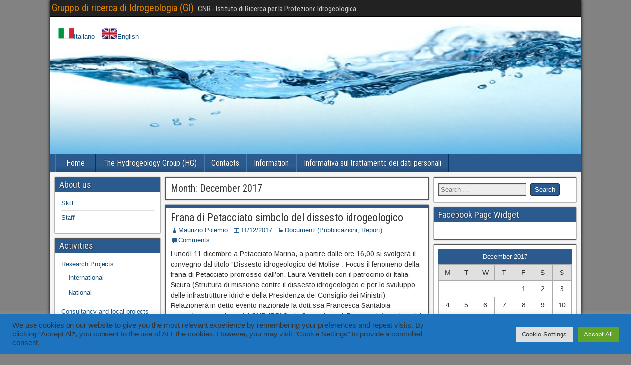

--- FILE ---
content_type: text/html; charset=UTF-8
request_url: http://hydrogeology.ba.irpi.cnr.it/en/2017/12/
body_size: 73885
content:
<!DOCTYPE html>
<html lang="en-GB">
<head>
<meta charset="UTF-8" />
<meta name="viewport" content="initial-scale=1.0" />
<title>December 2017 &#8211; Hydrogeology Research Group (GI)</title>
<meta name='robots' content='max-image-preview:large' />
<link rel="profile" href="http://gmpg.org/xfn/11" />
<link rel="pingback" href="http://hydrogeology.ba.irpi.cnr.it/xmlrpc.php" />
<link rel='dns-prefetch' href='//fonts.googleapis.com' />
<link rel="alternate" type="application/rss+xml" title="Gruppo di ricerca di Idrogeologia (GI) &raquo; Feed" href="http://hydrogeology.ba.irpi.cnr.it/en/feed/" />
<link rel="alternate" type="application/rss+xml" title="Gruppo di ricerca di Idrogeologia (GI) &raquo; Comments Feed" href="http://hydrogeology.ba.irpi.cnr.it/en/comments/feed/" />
<script type="text/javascript">
/* <![CDATA[ */
window._wpemojiSettings = {"baseUrl":"https:\/\/s.w.org\/images\/core\/emoji\/15.0.3\/72x72\/","ext":".png","svgUrl":"https:\/\/s.w.org\/images\/core\/emoji\/15.0.3\/svg\/","svgExt":".svg","source":{"concatemoji":"http:\/\/hydrogeology.ba.irpi.cnr.it\/wp-includes\/js\/wp-emoji-release.min.js?ver=6.6.4"}};
/*! This file is auto-generated */
!function(i,n){var o,s,e;function c(e){try{var t={supportTests:e,timestamp:(new Date).valueOf()};sessionStorage.setItem(o,JSON.stringify(t))}catch(e){}}function p(e,t,n){e.clearRect(0,0,e.canvas.width,e.canvas.height),e.fillText(t,0,0);var t=new Uint32Array(e.getImageData(0,0,e.canvas.width,e.canvas.height).data),r=(e.clearRect(0,0,e.canvas.width,e.canvas.height),e.fillText(n,0,0),new Uint32Array(e.getImageData(0,0,e.canvas.width,e.canvas.height).data));return t.every(function(e,t){return e===r[t]})}function u(e,t,n){switch(t){case"flag":return n(e,"\ud83c\udff3\ufe0f\u200d\u26a7\ufe0f","\ud83c\udff3\ufe0f\u200b\u26a7\ufe0f")?!1:!n(e,"\ud83c\uddfa\ud83c\uddf3","\ud83c\uddfa\u200b\ud83c\uddf3")&&!n(e,"\ud83c\udff4\udb40\udc67\udb40\udc62\udb40\udc65\udb40\udc6e\udb40\udc67\udb40\udc7f","\ud83c\udff4\u200b\udb40\udc67\u200b\udb40\udc62\u200b\udb40\udc65\u200b\udb40\udc6e\u200b\udb40\udc67\u200b\udb40\udc7f");case"emoji":return!n(e,"\ud83d\udc26\u200d\u2b1b","\ud83d\udc26\u200b\u2b1b")}return!1}function f(e,t,n){var r="undefined"!=typeof WorkerGlobalScope&&self instanceof WorkerGlobalScope?new OffscreenCanvas(300,150):i.createElement("canvas"),a=r.getContext("2d",{willReadFrequently:!0}),o=(a.textBaseline="top",a.font="600 32px Arial",{});return e.forEach(function(e){o[e]=t(a,e,n)}),o}function t(e){var t=i.createElement("script");t.src=e,t.defer=!0,i.head.appendChild(t)}"undefined"!=typeof Promise&&(o="wpEmojiSettingsSupports",s=["flag","emoji"],n.supports={everything:!0,everythingExceptFlag:!0},e=new Promise(function(e){i.addEventListener("DOMContentLoaded",e,{once:!0})}),new Promise(function(t){var n=function(){try{var e=JSON.parse(sessionStorage.getItem(o));if("object"==typeof e&&"number"==typeof e.timestamp&&(new Date).valueOf()<e.timestamp+604800&&"object"==typeof e.supportTests)return e.supportTests}catch(e){}return null}();if(!n){if("undefined"!=typeof Worker&&"undefined"!=typeof OffscreenCanvas&&"undefined"!=typeof URL&&URL.createObjectURL&&"undefined"!=typeof Blob)try{var e="postMessage("+f.toString()+"("+[JSON.stringify(s),u.toString(),p.toString()].join(",")+"));",r=new Blob([e],{type:"text/javascript"}),a=new Worker(URL.createObjectURL(r),{name:"wpTestEmojiSupports"});return void(a.onmessage=function(e){c(n=e.data),a.terminate(),t(n)})}catch(e){}c(n=f(s,u,p))}t(n)}).then(function(e){for(var t in e)n.supports[t]=e[t],n.supports.everything=n.supports.everything&&n.supports[t],"flag"!==t&&(n.supports.everythingExceptFlag=n.supports.everythingExceptFlag&&n.supports[t]);n.supports.everythingExceptFlag=n.supports.everythingExceptFlag&&!n.supports.flag,n.DOMReady=!1,n.readyCallback=function(){n.DOMReady=!0}}).then(function(){return e}).then(function(){var e;n.supports.everything||(n.readyCallback(),(e=n.source||{}).concatemoji?t(e.concatemoji):e.wpemoji&&e.twemoji&&(t(e.twemoji),t(e.wpemoji)))}))}((window,document),window._wpemojiSettings);
/* ]]> */
</script>
<link rel='stylesheet' id='sbi_styles-css' href='http://hydrogeology.ba.irpi.cnr.it/wp-content/plugins/instagram-feed/css/sbi-styles.min.css?ver=6.5.1' type='text/css' media='all' />
<style id='wp-emoji-styles-inline-css' type='text/css'>

	img.wp-smiley, img.emoji {
		display: inline !important;
		border: none !important;
		box-shadow: none !important;
		height: 1em !important;
		width: 1em !important;
		margin: 0 0.07em !important;
		vertical-align: -0.1em !important;
		background: none !important;
		padding: 0 !important;
	}
</style>
<link rel='stylesheet' id='wp-block-library-css' href='http://hydrogeology.ba.irpi.cnr.it/wp-includes/css/dist/block-library/style.min.css?ver=6.6.4' type='text/css' media='all' />
<style id='classic-theme-styles-inline-css' type='text/css'>
/*! This file is auto-generated */
.wp-block-button__link{color:#fff;background-color:#32373c;border-radius:9999px;box-shadow:none;text-decoration:none;padding:calc(.667em + 2px) calc(1.333em + 2px);font-size:1.125em}.wp-block-file__button{background:#32373c;color:#fff;text-decoration:none}
</style>
<style id='global-styles-inline-css' type='text/css'>
:root{--wp--preset--aspect-ratio--square: 1;--wp--preset--aspect-ratio--4-3: 4/3;--wp--preset--aspect-ratio--3-4: 3/4;--wp--preset--aspect-ratio--3-2: 3/2;--wp--preset--aspect-ratio--2-3: 2/3;--wp--preset--aspect-ratio--16-9: 16/9;--wp--preset--aspect-ratio--9-16: 9/16;--wp--preset--color--black: #000000;--wp--preset--color--cyan-bluish-gray: #abb8c3;--wp--preset--color--white: #ffffff;--wp--preset--color--pale-pink: #f78da7;--wp--preset--color--vivid-red: #cf2e2e;--wp--preset--color--luminous-vivid-orange: #ff6900;--wp--preset--color--luminous-vivid-amber: #fcb900;--wp--preset--color--light-green-cyan: #7bdcb5;--wp--preset--color--vivid-green-cyan: #00d084;--wp--preset--color--pale-cyan-blue: #8ed1fc;--wp--preset--color--vivid-cyan-blue: #0693e3;--wp--preset--color--vivid-purple: #9b51e0;--wp--preset--gradient--vivid-cyan-blue-to-vivid-purple: linear-gradient(135deg,rgba(6,147,227,1) 0%,rgb(155,81,224) 100%);--wp--preset--gradient--light-green-cyan-to-vivid-green-cyan: linear-gradient(135deg,rgb(122,220,180) 0%,rgb(0,208,130) 100%);--wp--preset--gradient--luminous-vivid-amber-to-luminous-vivid-orange: linear-gradient(135deg,rgba(252,185,0,1) 0%,rgba(255,105,0,1) 100%);--wp--preset--gradient--luminous-vivid-orange-to-vivid-red: linear-gradient(135deg,rgba(255,105,0,1) 0%,rgb(207,46,46) 100%);--wp--preset--gradient--very-light-gray-to-cyan-bluish-gray: linear-gradient(135deg,rgb(238,238,238) 0%,rgb(169,184,195) 100%);--wp--preset--gradient--cool-to-warm-spectrum: linear-gradient(135deg,rgb(74,234,220) 0%,rgb(151,120,209) 20%,rgb(207,42,186) 40%,rgb(238,44,130) 60%,rgb(251,105,98) 80%,rgb(254,248,76) 100%);--wp--preset--gradient--blush-light-purple: linear-gradient(135deg,rgb(255,206,236) 0%,rgb(152,150,240) 100%);--wp--preset--gradient--blush-bordeaux: linear-gradient(135deg,rgb(254,205,165) 0%,rgb(254,45,45) 50%,rgb(107,0,62) 100%);--wp--preset--gradient--luminous-dusk: linear-gradient(135deg,rgb(255,203,112) 0%,rgb(199,81,192) 50%,rgb(65,88,208) 100%);--wp--preset--gradient--pale-ocean: linear-gradient(135deg,rgb(255,245,203) 0%,rgb(182,227,212) 50%,rgb(51,167,181) 100%);--wp--preset--gradient--electric-grass: linear-gradient(135deg,rgb(202,248,128) 0%,rgb(113,206,126) 100%);--wp--preset--gradient--midnight: linear-gradient(135deg,rgb(2,3,129) 0%,rgb(40,116,252) 100%);--wp--preset--font-size--small: 13px;--wp--preset--font-size--medium: 20px;--wp--preset--font-size--large: 36px;--wp--preset--font-size--x-large: 42px;--wp--preset--spacing--20: 0.44rem;--wp--preset--spacing--30: 0.67rem;--wp--preset--spacing--40: 1rem;--wp--preset--spacing--50: 1.5rem;--wp--preset--spacing--60: 2.25rem;--wp--preset--spacing--70: 3.38rem;--wp--preset--spacing--80: 5.06rem;--wp--preset--shadow--natural: 6px 6px 9px rgba(0, 0, 0, 0.2);--wp--preset--shadow--deep: 12px 12px 50px rgba(0, 0, 0, 0.4);--wp--preset--shadow--sharp: 6px 6px 0px rgba(0, 0, 0, 0.2);--wp--preset--shadow--outlined: 6px 6px 0px -3px rgba(255, 255, 255, 1), 6px 6px rgba(0, 0, 0, 1);--wp--preset--shadow--crisp: 6px 6px 0px rgba(0, 0, 0, 1);}:where(.is-layout-flex){gap: 0.5em;}:where(.is-layout-grid){gap: 0.5em;}body .is-layout-flex{display: flex;}.is-layout-flex{flex-wrap: wrap;align-items: center;}.is-layout-flex > :is(*, div){margin: 0;}body .is-layout-grid{display: grid;}.is-layout-grid > :is(*, div){margin: 0;}:where(.wp-block-columns.is-layout-flex){gap: 2em;}:where(.wp-block-columns.is-layout-grid){gap: 2em;}:where(.wp-block-post-template.is-layout-flex){gap: 1.25em;}:where(.wp-block-post-template.is-layout-grid){gap: 1.25em;}.has-black-color{color: var(--wp--preset--color--black) !important;}.has-cyan-bluish-gray-color{color: var(--wp--preset--color--cyan-bluish-gray) !important;}.has-white-color{color: var(--wp--preset--color--white) !important;}.has-pale-pink-color{color: var(--wp--preset--color--pale-pink) !important;}.has-vivid-red-color{color: var(--wp--preset--color--vivid-red) !important;}.has-luminous-vivid-orange-color{color: var(--wp--preset--color--luminous-vivid-orange) !important;}.has-luminous-vivid-amber-color{color: var(--wp--preset--color--luminous-vivid-amber) !important;}.has-light-green-cyan-color{color: var(--wp--preset--color--light-green-cyan) !important;}.has-vivid-green-cyan-color{color: var(--wp--preset--color--vivid-green-cyan) !important;}.has-pale-cyan-blue-color{color: var(--wp--preset--color--pale-cyan-blue) !important;}.has-vivid-cyan-blue-color{color: var(--wp--preset--color--vivid-cyan-blue) !important;}.has-vivid-purple-color{color: var(--wp--preset--color--vivid-purple) !important;}.has-black-background-color{background-color: var(--wp--preset--color--black) !important;}.has-cyan-bluish-gray-background-color{background-color: var(--wp--preset--color--cyan-bluish-gray) !important;}.has-white-background-color{background-color: var(--wp--preset--color--white) !important;}.has-pale-pink-background-color{background-color: var(--wp--preset--color--pale-pink) !important;}.has-vivid-red-background-color{background-color: var(--wp--preset--color--vivid-red) !important;}.has-luminous-vivid-orange-background-color{background-color: var(--wp--preset--color--luminous-vivid-orange) !important;}.has-luminous-vivid-amber-background-color{background-color: var(--wp--preset--color--luminous-vivid-amber) !important;}.has-light-green-cyan-background-color{background-color: var(--wp--preset--color--light-green-cyan) !important;}.has-vivid-green-cyan-background-color{background-color: var(--wp--preset--color--vivid-green-cyan) !important;}.has-pale-cyan-blue-background-color{background-color: var(--wp--preset--color--pale-cyan-blue) !important;}.has-vivid-cyan-blue-background-color{background-color: var(--wp--preset--color--vivid-cyan-blue) !important;}.has-vivid-purple-background-color{background-color: var(--wp--preset--color--vivid-purple) !important;}.has-black-border-color{border-color: var(--wp--preset--color--black) !important;}.has-cyan-bluish-gray-border-color{border-color: var(--wp--preset--color--cyan-bluish-gray) !important;}.has-white-border-color{border-color: var(--wp--preset--color--white) !important;}.has-pale-pink-border-color{border-color: var(--wp--preset--color--pale-pink) !important;}.has-vivid-red-border-color{border-color: var(--wp--preset--color--vivid-red) !important;}.has-luminous-vivid-orange-border-color{border-color: var(--wp--preset--color--luminous-vivid-orange) !important;}.has-luminous-vivid-amber-border-color{border-color: var(--wp--preset--color--luminous-vivid-amber) !important;}.has-light-green-cyan-border-color{border-color: var(--wp--preset--color--light-green-cyan) !important;}.has-vivid-green-cyan-border-color{border-color: var(--wp--preset--color--vivid-green-cyan) !important;}.has-pale-cyan-blue-border-color{border-color: var(--wp--preset--color--pale-cyan-blue) !important;}.has-vivid-cyan-blue-border-color{border-color: var(--wp--preset--color--vivid-cyan-blue) !important;}.has-vivid-purple-border-color{border-color: var(--wp--preset--color--vivid-purple) !important;}.has-vivid-cyan-blue-to-vivid-purple-gradient-background{background: var(--wp--preset--gradient--vivid-cyan-blue-to-vivid-purple) !important;}.has-light-green-cyan-to-vivid-green-cyan-gradient-background{background: var(--wp--preset--gradient--light-green-cyan-to-vivid-green-cyan) !important;}.has-luminous-vivid-amber-to-luminous-vivid-orange-gradient-background{background: var(--wp--preset--gradient--luminous-vivid-amber-to-luminous-vivid-orange) !important;}.has-luminous-vivid-orange-to-vivid-red-gradient-background{background: var(--wp--preset--gradient--luminous-vivid-orange-to-vivid-red) !important;}.has-very-light-gray-to-cyan-bluish-gray-gradient-background{background: var(--wp--preset--gradient--very-light-gray-to-cyan-bluish-gray) !important;}.has-cool-to-warm-spectrum-gradient-background{background: var(--wp--preset--gradient--cool-to-warm-spectrum) !important;}.has-blush-light-purple-gradient-background{background: var(--wp--preset--gradient--blush-light-purple) !important;}.has-blush-bordeaux-gradient-background{background: var(--wp--preset--gradient--blush-bordeaux) !important;}.has-luminous-dusk-gradient-background{background: var(--wp--preset--gradient--luminous-dusk) !important;}.has-pale-ocean-gradient-background{background: var(--wp--preset--gradient--pale-ocean) !important;}.has-electric-grass-gradient-background{background: var(--wp--preset--gradient--electric-grass) !important;}.has-midnight-gradient-background{background: var(--wp--preset--gradient--midnight) !important;}.has-small-font-size{font-size: var(--wp--preset--font-size--small) !important;}.has-medium-font-size{font-size: var(--wp--preset--font-size--medium) !important;}.has-large-font-size{font-size: var(--wp--preset--font-size--large) !important;}.has-x-large-font-size{font-size: var(--wp--preset--font-size--x-large) !important;}
:where(.wp-block-post-template.is-layout-flex){gap: 1.25em;}:where(.wp-block-post-template.is-layout-grid){gap: 1.25em;}
:where(.wp-block-columns.is-layout-flex){gap: 2em;}:where(.wp-block-columns.is-layout-grid){gap: 2em;}
:root :where(.wp-block-pullquote){font-size: 1.5em;line-height: 1.6;}
</style>
<link rel='stylesheet' id='ceceppaml-style-css' href='http://hydrogeology.ba.irpi.cnr.it/wp-content/plugins/ceceppa-multilingua/css/ceceppaml.css?ver=6.6.4' type='text/css' media='all' />
<link rel='stylesheet' id='ceceppaml-flags-css' href='http://hydrogeology.ba.irpi.cnr.it/wp-content/uploads/ceceppaml/cache/cml_flags.css?ver=6.6.4' type='text/css' media='all' />
<link rel='stylesheet' id='cookie-law-info-css' href='http://hydrogeology.ba.irpi.cnr.it/wp-content/plugins/cookie-law-info/legacy/public/css/cookie-law-info-public.css?ver=3.2.6' type='text/css' media='all' />
<link rel='stylesheet' id='cookie-law-info-gdpr-css' href='http://hydrogeology.ba.irpi.cnr.it/wp-content/plugins/cookie-law-info/legacy/public/css/cookie-law-info-gdpr.css?ver=3.2.6' type='text/css' media='all' />
<link rel='stylesheet' id='frontier-font-css' href='//fonts.googleapis.com/css?family=Roboto+Condensed%3A400%2C700%7CArimo%3A400%2C700&#038;ver=6.6.4' type='text/css' media='all' />
<link rel='stylesheet' id='genericons-css' href='http://hydrogeology.ba.irpi.cnr.it/wp-content/themes/frontier/includes/genericons/genericons.css?ver=1.3.3' type='text/css' media='all' />
<link rel='stylesheet' id='frontier-main-css' href='http://hydrogeology.ba.irpi.cnr.it/wp-content/themes/frontier/style.css?ver=1.3.3' type='text/css' media='all' />
<link rel='stylesheet' id='frontier-responsive-css' href='http://hydrogeology.ba.irpi.cnr.it/wp-content/themes/frontier/responsive.css?ver=1.3.3' type='text/css' media='all' />
<script type="text/javascript" src="http://hydrogeology.ba.irpi.cnr.it/wp-includes/js/jquery/jquery.min.js?ver=3.7.1" id="jquery-core-js"></script>
<script type="text/javascript" src="http://hydrogeology.ba.irpi.cnr.it/wp-includes/js/jquery/jquery-migrate.min.js?ver=3.4.1" id="jquery-migrate-js"></script>
<script type="text/javascript" id="ceceppaml-script-js-extra">
/* <![CDATA[ */
var ceceppa_ml = {"id":"1","lang":"{\"id\":\"1\",\"cml_default\":\"0\",\"cml_flag\":\"en_GB\",\"cml_language\":\"English\",\"cml_language_slug\":\"en\",\"cml_locale\":\"en_GB\",\"cml_enabled\":\"1\",\"cml_sort_id\":\"1\",\"cml_custom_flag\":\"0\",\"cml_rtl\":\"0\",\"cml_date_format\":\"d\\\/m\\\/Y\"}","slug":"en","clear":"1"};
/* ]]> */
</script>
<script type="text/javascript" src="http://hydrogeology.ba.irpi.cnr.it/wp-content/plugins/ceceppa-multilingua/js/ceceppaml.js?ver=1" id="ceceppaml-script-js"></script>
<script type="text/javascript" id="cookie-law-info-js-extra">
/* <![CDATA[ */
var Cli_Data = {"nn_cookie_ids":[],"cookielist":[],"non_necessary_cookies":[],"ccpaEnabled":"","ccpaRegionBased":"","ccpaBarEnabled":"","strictlyEnabled":["necessary","obligatoire"],"ccpaType":"gdpr","js_blocking":"1","custom_integration":"","triggerDomRefresh":"","secure_cookies":""};
var cli_cookiebar_settings = {"animate_speed_hide":"500","animate_speed_show":"500","background":"#1e73be","border":"#b1a6a6c2","border_on":"","button_1_button_colour":"#61a229","button_1_button_hover":"#4e8221","button_1_link_colour":"#fff","button_1_as_button":"1","button_1_new_win":"","button_2_button_colour":"#333","button_2_button_hover":"#292929","button_2_link_colour":"#444","button_2_as_button":"","button_2_hidebar":"","button_3_button_colour":"#dedfe0","button_3_button_hover":"#b2b2b3","button_3_link_colour":"#333333","button_3_as_button":"1","button_3_new_win":"","button_4_button_colour":"#dedfe0","button_4_button_hover":"#b2b2b3","button_4_link_colour":"#333333","button_4_as_button":"1","button_7_button_colour":"#61a229","button_7_button_hover":"#4e8221","button_7_link_colour":"#fff","button_7_as_button":"1","button_7_new_win":"","font_family":"inherit","header_fix":"","notify_animate_hide":"1","notify_animate_show":"","notify_div_id":"#cookie-law-info-bar","notify_position_horizontal":"right","notify_position_vertical":"bottom","scroll_close":"","scroll_close_reload":"","accept_close_reload":"","reject_close_reload":"","showagain_tab":"","showagain_background":"#fff","showagain_border":"#000","showagain_div_id":"#cookie-law-info-again","showagain_x_position":"100px","text":"#333333","show_once_yn":"","show_once":"10000","logging_on":"","as_popup":"","popup_overlay":"1","bar_heading_text":"","cookie_bar_as":"banner","popup_showagain_position":"bottom-right","widget_position":"left"};
var log_object = {"ajax_url":"http:\/\/hydrogeology.ba.irpi.cnr.it\/wp-admin\/admin-ajax.php"};
/* ]]> */
</script>
<script type="text/javascript" src="http://hydrogeology.ba.irpi.cnr.it/wp-content/plugins/cookie-law-info/legacy/public/js/cookie-law-info-public.js?ver=3.2.6" id="cookie-law-info-js"></script>
<script type="text/javascript" id="sfpp-fb-root-js-extra">
/* <![CDATA[ */
var sfpp_script_vars = {"language":"it_IT","appId":"297186066963865"};
/* ]]> */
</script>
<script type="text/javascript" async="async" src="http://hydrogeology.ba.irpi.cnr.it/wp-content/plugins/simple-facebook-twitter-widget/js/simple-facebook-page-root.js?ver=1.7.0" id="sfpp-fb-root-js"></script>
<link rel="https://api.w.org/" href="http://hydrogeology.ba.irpi.cnr.it/en/wp-json/" /><link rel="EditURI" type="application/rsd+xml" title="RSD" href="http://hydrogeology.ba.irpi.cnr.it/xmlrpc.php?rsd" />
<meta name="generator" content="WordPress 6.6.4" />

<script type="text/javascript">
(function(url){
	if(/(?:Chrome\/26\.0\.1410\.63 Safari\/537\.31|WordfenceTestMonBot)/.test(navigator.userAgent)){ return; }
	var addEvent = function(evt, handler) {
		if (window.addEventListener) {
			document.addEventListener(evt, handler, false);
		} else if (window.attachEvent) {
			document.attachEvent('on' + evt, handler);
		}
	};
	var removeEvent = function(evt, handler) {
		if (window.removeEventListener) {
			document.removeEventListener(evt, handler, false);
		} else if (window.detachEvent) {
			document.detachEvent('on' + evt, handler);
		}
	};
	var evts = 'contextmenu dblclick drag dragend dragenter dragleave dragover dragstart drop keydown keypress keyup mousedown mousemove mouseout mouseover mouseup mousewheel scroll'.split(' ');
	var logHuman = function() {
		if (window.wfLogHumanRan) { return; }
		window.wfLogHumanRan = true;
		var wfscr = document.createElement('script');
		wfscr.type = 'text/javascript';
		wfscr.async = true;
		wfscr.src = url + '&r=' + Math.random();
		(document.getElementsByTagName('head')[0]||document.getElementsByTagName('body')[0]).appendChild(wfscr);
		for (var i = 0; i < evts.length; i++) {
			removeEvent(evts[i], logHuman);
		}
	};
	for (var i = 0; i < evts.length; i++) {
		addEvent(evts[i], logHuman);
	}
})('//hydrogeology.ba.irpi.cnr.it/en/?wordfence_lh=1&hid=9D6E2AC40E3931DA60E806E6AF13A279');
</script>
        <script type="text/javascript">
            var jQueryMigrateHelperHasSentDowngrade = false;

			window.onerror = function( msg, url, line, col, error ) {
				// Break out early, do not processing if a downgrade reqeust was already sent.
				if ( jQueryMigrateHelperHasSentDowngrade ) {
					return true;
                }

				var xhr = new XMLHttpRequest();
				var nonce = 'e27d7893c6';
				var jQueryFunctions = [
					'andSelf',
					'browser',
					'live',
					'boxModel',
					'support.boxModel',
					'size',
					'swap',
					'clean',
					'sub',
                ];
				var match_pattern = /\)\.(.+?) is not a function/;
                var erroredFunction = msg.match( match_pattern );

                // If there was no matching functions, do not try to downgrade.
                if ( null === erroredFunction || typeof erroredFunction !== 'object' || typeof erroredFunction[1] === "undefined" || -1 === jQueryFunctions.indexOf( erroredFunction[1] ) ) {
                    return true;
                }

                // Set that we've now attempted a downgrade request.
                jQueryMigrateHelperHasSentDowngrade = true;

				xhr.open( 'POST', 'http://hydrogeology.ba.irpi.cnr.it/wp-admin/admin-ajax.php' );
				xhr.setRequestHeader( 'Content-Type', 'application/x-www-form-urlencoded' );
				xhr.onload = function () {
					var response,
                        reload = false;

					if ( 200 === xhr.status ) {
                        try {
                        	response = JSON.parse( xhr.response );

                        	reload = response.data.reload;
                        } catch ( e ) {
                        	reload = false;
                        }
                    }

					// Automatically reload the page if a deprecation caused an automatic downgrade, ensure visitors get the best possible experience.
					if ( reload ) {
						location.reload();
                    }
				};

				xhr.send( encodeURI( 'action=jquery-migrate-downgrade-version&_wpnonce=' + nonce ) );

				// Suppress error alerts in older browsers
				return true;
			}
        </script>

		
<meta property="Frontier Theme" content="1.3.3" />
<style type="text/css" media="screen">
	#container 	{width: 1078px;}
	#header 	{min-height: 280px;}
	#content 	{width: 51%;}
	#sidebar-left 	{width: 21%;}
	#sidebar-right 	{width: 28%;}
</style>

<style type="text/css" media="screen">
	.page-template-page-cs-php #content, .page-template-page-sc-php #content {width: 63%;}
	.page-template-page-cs-php #sidebar-left, .page-template-page-sc-php #sidebar-left,
	.page-template-page-cs-php #sidebar-right, .page-template-page-sc-php #sidebar-right {width: 37%;}
	.page-template-page-scs-php #content {width: 51%;}
	.page-template-page-scs-php #sidebar-left {width: 21%;}
	.page-template-page-scs-php #sidebar-right {width: 28%;}
</style>

<style type="text/css" media="screen">
	#header {
		background-image: url('http://hydrogeology.ba.irpi.cnr.it/wp-content/uploads/2015/04/cropped-water.jpg' );
		background-size: 1078px 280px;
	}
</style>

<style type="text/css" id="custom-background-css">
body.custom-background { background-color: #828282; }
</style>
	<link rel="alternate" type="application/rss+xml" title="RSS" href="http://hydrogeology.ba.irpi.cnr.it/en/rsslatest.xml" /><!-- Matomo -->
<script>
  var _paq = window._paq = window._paq || [];
  /* tracker methods like "setCustomDimension" should be called before "trackPageView" */
  _paq.push(['trackPageView']);
  _paq.push(['enableLinkTracking']);
  (function() {
    var u="https://wa.ba.cnr.it/matomo/";
    _paq.push(['setTrackerUrl', u+'matomo.php']);
    _paq.push(['setSiteId', '5']);
    var d=document, g=d.createElement('script'), s=d.getElementsByTagName('script')[0];
    g.async=true; g.src=u+'matomo.js'; s.parentNode.insertBefore(g,s);
  })();
</script>
<noscript><p><img src="https://wa.ba.cnr.it/matomo/matomo.php?idsite=5&amp;rec=1" style="border:0;" alt="" /></p></noscript>
<!-- End Matomo Code -->
	</head>

<body class="archive date custom-background  lang-en">
	
	
<div id="container" class="cf" itemscope itemtype="http://schema.org/WebPage">
	
			
		<div id="top-bar" class="cf">
			
			<div id="top-bar-info">
														<h1 id="site-title"><a href="http://hydrogeology.ba.irpi.cnr.it/en/">Gruppo di ricerca di Idrogeologia (GI)</a></h1>				
									<span id="site-description">CNR - Istituto di Ricerca per la Protezione Idrogeologica</span>
							</div>

			
					</div>
	
			<div id="header" class="cf" itemscope itemtype="http://schema.org/WPHeader" role="banner">
			
			
			<section id="cececepml-chooser-2" class="widget-header frontier-widget widget_cececepml-chooser"><ul class="cml_flags "><li class=""><a rel="alternate" href="http://hydrogeology.ba.irpi.cnr.it/2017/12/" hreflang="x-default"><img class="small cml_widget_text" src="http://hydrogeology.ba.irpi.cnr.it/wp-content/plugins/ceceppa-multilingua/flags/small/it_IT.png" title="Italiano" alt="0.000000lag" width="32" />Italiano</a></li>
<li class="current"><a rel="alternate" href="http://hydrogeology.ba.irpi.cnr.it/en/2017/12/" hreflang="en"><img class="small cml_widget_text" src="http://hydrogeology.ba.irpi.cnr.it/wp-content/plugins/ceceppa-multilingua/flags/small/en_GB.png" title="English" alt="0.000000lag" width="32" />English</a></li></ul></section>
					</div>
	
			
		<nav id="nav-main" class="cf stack" itemscope itemtype="http://schema.org/SiteNavigationElement" role="navigation" aria-label="Main menu">
			
			
			<ul id="menu-top-bar-irpi" class="nav-main"><li id="menu-item-887" class="menu-item menu-item-type-custom menu-item-object-custom menu-item-home menu-item-887"><a href="http://hydrogeology.ba.irpi.cnr.it/en">Home</a></li>
<li id="menu-item-890" class="menu-item menu-item-type-post_type menu-item-object-page menu-item-890"><a href="http://hydrogeology.ba.irpi.cnr.it/en/group/">The Hydrogeology Group (HG)</a></li>
<li id="menu-item-888" class="menu-item menu-item-type-post_type menu-item-object-page menu-item-888"><a href="http://hydrogeology.ba.irpi.cnr.it/en/contacts/">Contacts</a></li>
<li id="menu-item-889" class="menu-item menu-item-type-post_type menu-item-object-page menu-item-889"><a href="http://hydrogeology.ba.irpi.cnr.it/en/information/">Information</a></li>
<li id="menu-item-2732" class="menu-item menu-item-type-post_type menu-item-object-page menu-item-privacy-policy menu-item-2732"><a href="http://hydrogeology.ba.irpi.cnr.it/en/informativa-sul-trattamento-dei-dati-personali/">Informativa sul trattamento dei dati personali</a></li>
</ul>
					</nav>
	
	
<div id="main" class="col-scs cf">

<div id="content" class="cf"  role="main">

	
			<div class="archive-info">
			<h3 class="archive-title">Month: <span>December 2017</span></h3>		</div>
	
	
	
					
<article id="post-2220" class="blog-view post-2220 post type-post status-publish format-standard hentry category-documenti-pubblicazioni-report">

<header class="entry-header cf">
		<h2 class="entry-title" itemprop="headline" ><a href="http://hydrogeology.ba.irpi.cnr.it/2017/12/11/frana-di-petacciato-simbolo-del-dissesto-idrogeologico/">Frana di Petacciato simbolo del dissesto idrogeologico</a></h2>
	</header>

<div class="entry-byline cf">
	
			<div class="entry-author author vcard" itemprop="author" itemscope itemtype="http://schema.org/Person">
						<i class="genericon genericon-user"></i><a class="url fn" href="http://hydrogeology.ba.irpi.cnr.it/en/author/hydroadmin/" itemprop="name" >Maurizio Polemio</a>
		</div>
	
			<div class="entry-date" itemprop="datePublished" >
			<i class="genericon genericon-day"></i><a class="updated" href="http://hydrogeology.ba.irpi.cnr.it/2017/12/11/frana-di-petacciato-simbolo-del-dissesto-idrogeologico/">11/12/2017</a>
		</div>
	
			<div class="entry-categories">
			<i class="genericon genericon-category"></i><a href="http://hydrogeology.ba.irpi.cnr.it/en/category/documenti-pubblicazioni-report/" rel="category tag">Documenti (Pubblicazioni, Report)</a>		</div>
	
			<div class="entry-comment-info">
			<i class="genericon genericon-comment"></i><a href="http://hydrogeology.ba.irpi.cnr.it/2017/12/11/frana-di-petacciato-simbolo-del-dissesto-idrogeologico/#comment-area">Comments</a>
		</div>
	
	
	</div>

<div class="entry-content cf" itemprop="text" >
	
	
		<p>Lunedì 11 dicembre a Petacciato Marina, a partire dalle ore 16,00 si svolgerà il convegno dal titolo &#8220;Dissesto idrogeologico del Molise&#8221;. Focus il fenomeno della frana di Petacciato promosso dall&#8217;on. Laura Venittelli con il patrocinio di Italia Sicura (Struttura di missione contro il dissesto idrogeologico e per lo svuluppo delle infrastrutture idriche della Presidenza del Consiglio dei Ministri). Relazionerà in detto evento nazionale la dott.ssa Francesca Santaloia ricercatrice e geologa del CNR IRPI Sede Secondaria di Bari nonchè menbro del Gruppo di Idrogeologia.</p>
<div id="app" data-fb-app-id="419738068075296" data-fb-page-live="TermoliOnLine" data-url-absolute="http://www.termolionline.it" data-id-portal="150" data-city="Termoli">
<div class="container">
<div class="main-content">
<section id="news" data-section="news">
<div class="content-side-left">
<div class="row">
<div class="col-md-12">
<div class="news-wrapper">
<div class="article">
<div class="article-wrapper">
<div id="bodyNews" class="body-news">
<div id="imageNews" class="image-news">
<div class="image-wrapper">
<div style="width: 778px" class="wp-caption aligncenter"><img fetchpriority="high" decoding="async" class="img-responsive" src="http://cdn.livenetwork.it/newstermoli/668868/gallery/2768299_4a0c69_768x400.jpg" alt="" width="768" height="400" /><p class="wp-caption-text">Frana di Petacciato</p></div>
</div>
</div>
</div>
<div>Per approfondimenti:<a href="http://www.termolionline.it/news/politica/668868/frana-di-petacciato-simbolo-del-dissesto-del-territorio-il-confronto"> Frana di Petacciato simbolo del dissesto idrogeologico, il confronto.</a></div>
</div>
</div>
</div>
</div>
<div><a href="http://hydrogeology.ba.irpi.cnr.it/wp-content/uploads/2017/12/locandina-petacciato.jpg"><img decoding="async" class="alignnone size-full wp-image-2223" src="http://hydrogeology.ba.irpi.cnr.it/wp-content/uploads/2017/12/locandina-petacciato.jpg" alt="" width="1023" height="1600" srcset="http://hydrogeology.ba.irpi.cnr.it/wp-content/uploads/2017/12/locandina-petacciato.jpg 1023w, http://hydrogeology.ba.irpi.cnr.it/wp-content/uploads/2017/12/locandina-petacciato-192x300.jpg 192w, http://hydrogeology.ba.irpi.cnr.it/wp-content/uploads/2017/12/locandina-petacciato-768x1201.jpg 768w, http://hydrogeology.ba.irpi.cnr.it/wp-content/uploads/2017/12/locandina-petacciato-655x1024.jpg 655w" sizes="(max-width: 1023px) 100vw, 1023px" /></a></div>
</div>
</div>
</section>
</div>
</div>
</div>

	
	
	</div>

<footer class="entry-footer cf">
	
	
	
	
	</footer>

</article>		
	
	
			<div class="blog-nav cf">
							<div class="link-prev"></div><div class="link-next"></div>					</div>
	
	
</div>

<div id="sidebar-left" class="sidebar cf" itemscope itemtype="http://schema.org/WPSideBar" role="complementary" aria-label="Sidebar Left">
		<aside id="widgets-wrap-sidebar-left">

					<section id="nav_menu-5" class="widget-sidebar frontier-widget widget_nav_menu"><h2 class="widget-title">About us</h2><div class="menu-menu-chi-siamo-container"><ul id="menu-menu-chi-siamo" class="menu"><li id="menu-item-116" class="menu-item menu-item-type-post_type menu-item-object-page menu-item-116"><a href="http://hydrogeology.ba.irpi.cnr.it/en/skill/">Skill</a></li>
<li id="menu-item-878" class="menu-item menu-item-type-post_type menu-item-object-page menu-item-878"><a href="http://hydrogeology.ba.irpi.cnr.it/en/persone/">Staff</a></li>
</ul></div></section><section id="nav_menu-8" class="widget-sidebar frontier-widget widget_nav_menu"><h2 class="widget-title">Activities</h2><div class="menu-menu-attivita-container"><ul id="menu-menu-attivita" class="menu"><li id="menu-item-107" class="menu-item menu-item-type-post_type menu-item-object-page menu-item-has-children menu-item-107"><a href="http://hydrogeology.ba.irpi.cnr.it/en/progetti-di-ricerca/research-projects-2-2/">Research Projects</a>
<ul class="sub-menu">
	<li id="menu-item-269" class="menu-item menu-item-type-post_type menu-item-object-page menu-item-269"><a href="http://hydrogeology.ba.irpi.cnr.it/en/international/">International</a></li>
	<li id="menu-item-270" class="menu-item menu-item-type-post_type menu-item-object-page menu-item-270"><a href="http://hydrogeology.ba.irpi.cnr.it/en/national/">National</a></li>
</ul>
</li>
<li id="menu-item-212" class="menu-item menu-item-type-post_type menu-item-object-page menu-item-212"><a href="http://hydrogeology.ba.irpi.cnr.it/en/consultancy-and-local-projects/">Consultancy and local projects</a></li>
<li id="menu-item-296" class="menu-item menu-item-type-post_type menu-item-object-page menu-item-296"><a href="http://hydrogeology.ba.irpi.cnr.it/en/organized-events-2/">Organized events</a></li>
<li id="menu-item-832" class="menu-item menu-item-type-post_type menu-item-object-page menu-item-832"><a href="http://hydrogeology.ba.irpi.cnr.it/en/collaborazioni/cooperation/">Cooperation</a></li>
<li id="menu-item-831" class="menu-item menu-item-type-post_type menu-item-object-page menu-item-831"><a></a></li>
<li id="menu-item-2228" class="menu-item menu-item-type-post_type menu-item-object-page menu-item-2228"><a href="http://hydrogeology.ba.irpi.cnr.it/en/database/">Database</a></li>
</ul></div></section><section id="nav_menu-9" class="widget-sidebar frontier-widget widget_nav_menu"><h2 class="widget-title">Research Products</h2><div class="menu-menu-prodotti-container"><ul id="menu-menu-prodotti" class="menu"><li id="menu-item-128" class="menu-item menu-item-type-post_type menu-item-object-page menu-item-128"><a href="http://hydrogeology.ba.irpi.cnr.it/en/publication/">Publication</a></li>
<li id="menu-item-127" class="menu-item menu-item-type-post_type menu-item-object-page menu-item-127"><a href="http://hydrogeology.ba.irpi.cnr.it/en/rapporti-tecnici/technical-scientific-report/">Technical-scientific Report</a></li>
<li id="menu-item-301" class="menu-item menu-item-type-post_type menu-item-object-page menu-item-301"><a href="http://hydrogeology.ba.irpi.cnr.it/en/maps/">Maps</a></li>
</ul></div></section><section id="nav_menu-11" class="widget-sidebar frontier-widget widget_nav_menu"><h2 class="widget-title">Laboratory</h2><div class="menu-menu-laboratorio-container"><ul id="menu-menu-laboratorio" class="menu"><li id="menu-item-133" class="menu-item menu-item-type-post_type menu-item-object-page menu-item-133"><a href="http://hydrogeology.ba.irpi.cnr.it/en/laboratory-activities-2/">Laboratory activities</a></li>
<li id="menu-item-134" class="menu-item menu-item-type-post_type menu-item-object-page menu-item-134"><a href="http://hydrogeology.ba.irpi.cnr.it/en/?page_id=1025">Laboratory instrumentations</a></li>
</ul></div></section><section id="nav_menu-14" class="widget-sidebar frontier-widget widget_nav_menu"><h2 class="widget-title">Site</h2><div class="menu-sito-container"><ul id="menu-sito" class="menu"><li id="menu-item-304" class="menu-item menu-item-type-post_type menu-item-object-page menu-item-304"><a href="http://hydrogeology.ba.irpi.cnr.it/en/monitoring-2/">Monitoring</a></li>
<li id="menu-item-307" class="menu-item menu-item-type-post_type menu-item-object-page menu-item-307"><a href="http://hydrogeology.ba.irpi.cnr.it/en/field-instrument/">Field instrument</a></li>
</ul></div></section><section id="archives-5" class="widget-sidebar frontier-widget widget_archive"><h2 class="widget-title">Archives</h2>
			<ul>
					<li><a href='http://hydrogeology.ba.irpi.cnr.it/en/2025/02/'>February 2025</a></li>
	<li><a href='http://hydrogeology.ba.irpi.cnr.it/en/2025/01/'>January 2025</a></li>
	<li><a href='http://hydrogeology.ba.irpi.cnr.it/en/2024/09/'>September 2024</a></li>
	<li><a href='http://hydrogeology.ba.irpi.cnr.it/en/2024/08/'>August 2024</a></li>
	<li><a href='http://hydrogeology.ba.irpi.cnr.it/en/2024/07/'>July 2024</a></li>
	<li><a href='http://hydrogeology.ba.irpi.cnr.it/en/2024/04/'>April 2024</a></li>
	<li><a href='http://hydrogeology.ba.irpi.cnr.it/en/2024/03/'>March 2024</a></li>
	<li><a href='http://hydrogeology.ba.irpi.cnr.it/en/2024/02/'>February 2024</a></li>
	<li><a href='http://hydrogeology.ba.irpi.cnr.it/en/2023/06/'>June 2023</a></li>
	<li><a href='http://hydrogeology.ba.irpi.cnr.it/en/2022/10/'>October 2022</a></li>
	<li><a href='http://hydrogeology.ba.irpi.cnr.it/en/2022/09/'>September 2022</a></li>
	<li><a href='http://hydrogeology.ba.irpi.cnr.it/en/2022/08/'>August 2022</a></li>
	<li><a href='http://hydrogeology.ba.irpi.cnr.it/en/2022/04/'>April 2022</a></li>
	<li><a href='http://hydrogeology.ba.irpi.cnr.it/en/2021/12/'>December 2021</a></li>
	<li><a href='http://hydrogeology.ba.irpi.cnr.it/en/2021/09/'>September 2021</a></li>
	<li><a href='http://hydrogeology.ba.irpi.cnr.it/en/2021/06/'>June 2021</a></li>
	<li><a href='http://hydrogeology.ba.irpi.cnr.it/en/2021/05/'>May 2021</a></li>
	<li><a href='http://hydrogeology.ba.irpi.cnr.it/en/2021/01/'>January 2021</a></li>
	<li><a href='http://hydrogeology.ba.irpi.cnr.it/en/2020/10/'>October 2020</a></li>
	<li><a href='http://hydrogeology.ba.irpi.cnr.it/en/2020/09/'>September 2020</a></li>
	<li><a href='http://hydrogeology.ba.irpi.cnr.it/en/2020/08/'>August 2020</a></li>
	<li><a href='http://hydrogeology.ba.irpi.cnr.it/en/2020/01/'>January 2020</a></li>
	<li><a href='http://hydrogeology.ba.irpi.cnr.it/en/2019/03/'>March 2019</a></li>
	<li><a href='http://hydrogeology.ba.irpi.cnr.it/en/2017/11/'>November 2017</a></li>
	<li><a href='http://hydrogeology.ba.irpi.cnr.it/en/2017/07/'>July 2017</a></li>
	<li><a href='http://hydrogeology.ba.irpi.cnr.it/en/2017/05/'>May 2017</a></li>
	<li><a href='http://hydrogeology.ba.irpi.cnr.it/en/2017/02/'>February 2017</a></li>
	<li><a href='http://hydrogeology.ba.irpi.cnr.it/en/2016/11/'>November 2016</a></li>
	<li><a href='http://hydrogeology.ba.irpi.cnr.it/en/2016/09/'>September 2016</a></li>
	<li><a href='http://hydrogeology.ba.irpi.cnr.it/en/2016/07/'>July 2016</a></li>
	<li><a href='http://hydrogeology.ba.irpi.cnr.it/en/2016/06/'>June 2016</a></li>
	<li><a href='http://hydrogeology.ba.irpi.cnr.it/en/2016/05/'>May 2016</a></li>
	<li><a href='http://hydrogeology.ba.irpi.cnr.it/en/2016/03/'>March 2016</a></li>
	<li><a href='http://hydrogeology.ba.irpi.cnr.it/en/2016/02/'>February 2016</a></li>
	<li><a href='http://hydrogeology.ba.irpi.cnr.it/en/2016/01/'>January 2016</a></li>
	<li><a href='http://hydrogeology.ba.irpi.cnr.it/en/2015/11/'>November 2015</a></li>
	<li><a href='http://hydrogeology.ba.irpi.cnr.it/en/2015/09/'>September 2015</a></li>
	<li><a href='http://hydrogeology.ba.irpi.cnr.it/en/2015/07/'>July 2015</a></li>
	<li><a href='http://hydrogeology.ba.irpi.cnr.it/en/2015/06/'>June 2015</a></li>
	<li><a href='http://hydrogeology.ba.irpi.cnr.it/en/2015/05/'>May 2015</a></li>
	<li><a href='http://hydrogeology.ba.irpi.cnr.it/en/2015/03/'>March 2015</a></li>
			</ul>

			</section><section id="nav_menu-5" class="widget-sidebar frontier-widget widget_nav_menu"><h2 class="widget-title">About us</h2><div class="menu-menu-chi-siamo-container"><ul id="menu-menu-chi-siamo-1" class="menu"><li class="menu-item menu-item-type-post_type menu-item-object-page menu-item-116"><a href="http://hydrogeology.ba.irpi.cnr.it/en/skill/">Skill</a></li>
<li class="menu-item menu-item-type-post_type menu-item-object-page menu-item-878"><a href="http://hydrogeology.ba.irpi.cnr.it/en/persone/">Staff</a></li>
</ul></div></section><section id="nav_menu-8" class="widget-sidebar frontier-widget widget_nav_menu"><h2 class="widget-title">Activities</h2><div class="menu-menu-attivita-container"><ul id="menu-menu-attivita-1" class="menu"><li class="menu-item menu-item-type-post_type menu-item-object-page menu-item-has-children menu-item-107"><a href="http://hydrogeology.ba.irpi.cnr.it/en/progetti-di-ricerca/research-projects-2-2/">Research Projects</a>
<ul class="sub-menu">
	<li class="menu-item menu-item-type-post_type menu-item-object-page menu-item-269"><a href="http://hydrogeology.ba.irpi.cnr.it/en/international/">International</a></li>
	<li class="menu-item menu-item-type-post_type menu-item-object-page menu-item-270"><a href="http://hydrogeology.ba.irpi.cnr.it/en/national/">National</a></li>
</ul>
</li>
<li class="menu-item menu-item-type-post_type menu-item-object-page menu-item-212"><a href="http://hydrogeology.ba.irpi.cnr.it/en/consultancy-and-local-projects/">Consultancy and local projects</a></li>
<li class="menu-item menu-item-type-post_type menu-item-object-page menu-item-296"><a href="http://hydrogeology.ba.irpi.cnr.it/en/organized-events-2/">Organized events</a></li>
<li class="menu-item menu-item-type-post_type menu-item-object-page menu-item-832"><a href="http://hydrogeology.ba.irpi.cnr.it/en/collaborazioni/cooperation/">Cooperation</a></li>
<li class="menu-item menu-item-type-post_type menu-item-object-page menu-item-831"><a></a></li>
<li class="menu-item menu-item-type-post_type menu-item-object-page menu-item-2228"><a href="http://hydrogeology.ba.irpi.cnr.it/en/database/">Database</a></li>
</ul></div></section><section id="nav_menu-9" class="widget-sidebar frontier-widget widget_nav_menu"><h2 class="widget-title">Research Products</h2><div class="menu-menu-prodotti-container"><ul id="menu-menu-prodotti-1" class="menu"><li class="menu-item menu-item-type-post_type menu-item-object-page menu-item-128"><a href="http://hydrogeology.ba.irpi.cnr.it/en/publication/">Publication</a></li>
<li class="menu-item menu-item-type-post_type menu-item-object-page menu-item-127"><a href="http://hydrogeology.ba.irpi.cnr.it/en/rapporti-tecnici/technical-scientific-report/">Technical-scientific Report</a></li>
<li class="menu-item menu-item-type-post_type menu-item-object-page menu-item-301"><a href="http://hydrogeology.ba.irpi.cnr.it/en/maps/">Maps</a></li>
</ul></div></section><section id="nav_menu-11" class="widget-sidebar frontier-widget widget_nav_menu"><h2 class="widget-title">Laboratory</h2><div class="menu-menu-laboratorio-container"><ul id="menu-menu-laboratorio-1" class="menu"><li class="menu-item menu-item-type-post_type menu-item-object-page menu-item-133"><a href="http://hydrogeology.ba.irpi.cnr.it/en/laboratory-activities-2/">Laboratory activities</a></li>
<li class="menu-item menu-item-type-post_type menu-item-object-page menu-item-134"><a href="http://hydrogeology.ba.irpi.cnr.it/en/?page_id=1025">Laboratory instrumentations</a></li>
</ul></div></section><section id="nav_menu-13" class="widget-sidebar frontier-widget widget_nav_menu"><h2 class="widget-title">Photo gallery</h2><div class="menu-menu-foto-gallery-container"><ul id="menu-menu-foto-gallery" class="menu"><li id="menu-item-405" class="menu-item menu-item-type-post_type menu-item-object-page menu-item-405"><a href="http://hydrogeology.ba.irpi.cnr.it/en/documentary-film-2/">Documentary film</a></li>
<li id="menu-item-789" class="menu-item menu-item-type-post_type menu-item-object-page menu-item-789"><a href="http://hydrogeology.ba.irpi.cnr.it/en/malta-visita-di-una-delle-gallerie-drenanti/">Malta – Visita di una delle gallerie drenanti  (aprile 2015)</a></li>
<li id="menu-item-811" class="menu-item menu-item-type-post_type menu-item-object-page menu-item-811"><a href="http://hydrogeology.ba.irpi.cnr.it/en/ritmare-project/">Ritmare Project (Taranto area) Apulia</a></li>
<li id="menu-item-1967" class="menu-item menu-item-type-post_type menu-item-object-page menu-item-1967"><a href="http://hydrogeology.ba.irpi.cnr.it/en/?page_id=1028">Research activities in Albania</a></li>
<li id="menu-item-1964" class="menu-item menu-item-type-post_type menu-item-object-page menu-item-1964"><a href="http://hydrogeology.ba.irpi.cnr.it/en/the-characterization-of-the-apulian-coastal-wetlands-due-to-groundwater-outflow-the-case-of-cesine-natural-reserve-salento/">Cesine Natural Reserve (Salento)</a></li>
</ul></div></section>		
	</aside>
	</div><div id="sidebar-right" class="sidebar cf" itemscope itemtype="http://schema.org/WPSideBar" role="complementary" aria-label="Sidebar Right">
		<aside id="widgets-wrap-sidebar-right">

					<section id="search-4" class="widget-sidebar frontier-widget widget_search"><form role="search" method="get" class="search-form" action="http://hydrogeology.ba.irpi.cnr.it/en/">
				<label>
					<span class="screen-reader-text">Search for:</span>
					<input type="search" class="search-field" placeholder="Search &hellip;" value="" name="s" />
				</label>
				<input type="submit" class="search-submit" value="Search" />
			</form></section><section id="simple_facebook_page_feed_widget-2" class="widget-sidebar frontier-widget widget_simple_facebook_page_feed_widget"><h2 class="widget-title">Facebook Page Widget</h2><!-- This Facebook Page Feed was generated with Simple Facebook Page Widget & Shortcode plugin v1.7.0 - https://wordpress.org/plugins/simple-facebook-twitter-widget/ --><div id="simple-facebook-widget" style="text-align:center;"><div class="fb-page" data-href="https://www.facebook.com/Gruppo-di-Idrogeologia-CNR-IRPI-2086046021640188/" data-width="280" data-height="400" data-tabs="timeline" data-hide-cover="0" data-show-facepile="1" data-hide-cta="0" data-small-header="0" data-adapt-container-width="0"></div></div><!-- End Simple Facebook Page Plugin (Widget) --></section><section id="calendar-3" class="widget-sidebar frontier-widget widget_calendar"><div id="calendar_wrap" class="calendar_wrap"><table id="wp-calendar" class="wp-calendar-table">
	<caption>December 2017</caption>
	<thead>
	<tr>
		<th scope="col" title="Monday">M</th>
		<th scope="col" title="Tuesday">T</th>
		<th scope="col" title="Wednesday">W</th>
		<th scope="col" title="Thursday">T</th>
		<th scope="col" title="Friday">F</th>
		<th scope="col" title="Saturday">S</th>
		<th scope="col" title="Sunday">S</th>
	</tr>
	</thead>
	<tbody>
	<tr>
		<td colspan="4" class="pad">&nbsp;</td><td>1</td><td>2</td><td>3</td>
	</tr>
	<tr>
		<td>4</td><td>5</td><td>6</td><td>7</td><td>8</td><td>9</td><td>10</td>
	</tr>
	<tr>
		<td><a href="http://hydrogeology.ba.irpi.cnr.it/en/2017/12/11/" aria-label="Posts published on 11 December 2017">11</a></td><td>12</td><td>13</td><td>14</td><td>15</td><td>16</td><td>17</td>
	</tr>
	<tr>
		<td>18</td><td>19</td><td>20</td><td>21</td><td>22</td><td>23</td><td>24</td>
	</tr>
	<tr>
		<td>25</td><td>26</td><td>27</td><td>28</td><td>29</td><td>30</td><td>31</td>
	</tr>
	</tbody>
	</table><nav aria-label="Previous and next months" class="wp-calendar-nav">
		<span class="wp-calendar-nav-prev"><a href="http://hydrogeology.ba.irpi.cnr.it/en/2017/11/">&laquo; Nov</a></span>
		<span class="pad">&nbsp;</span>
		<span class="wp-calendar-nav-next"><a href="http://hydrogeology.ba.irpi.cnr.it/en/2018/02/">Feb &raquo;</a></span>
	</nav></div></section><section id="archives-4" class="widget-sidebar frontier-widget widget_archive"><h2 class="widget-title">News</h2>
			<ul>
					<li><a href='http://hydrogeology.ba.irpi.cnr.it/en/2025/02/'>February 2025</a></li>
	<li><a href='http://hydrogeology.ba.irpi.cnr.it/en/2025/01/'>January 2025</a></li>
	<li><a href='http://hydrogeology.ba.irpi.cnr.it/en/2024/09/'>September 2024</a></li>
	<li><a href='http://hydrogeology.ba.irpi.cnr.it/en/2024/08/'>August 2024</a></li>
	<li><a href='http://hydrogeology.ba.irpi.cnr.it/en/2024/07/'>July 2024</a></li>
	<li><a href='http://hydrogeology.ba.irpi.cnr.it/en/2024/04/'>April 2024</a></li>
	<li><a href='http://hydrogeology.ba.irpi.cnr.it/en/2024/03/'>March 2024</a></li>
	<li><a href='http://hydrogeology.ba.irpi.cnr.it/en/2024/02/'>February 2024</a></li>
	<li><a href='http://hydrogeology.ba.irpi.cnr.it/en/2023/06/'>June 2023</a></li>
	<li><a href='http://hydrogeology.ba.irpi.cnr.it/en/2022/10/'>October 2022</a></li>
	<li><a href='http://hydrogeology.ba.irpi.cnr.it/en/2022/09/'>September 2022</a></li>
	<li><a href='http://hydrogeology.ba.irpi.cnr.it/en/2022/08/'>August 2022</a></li>
	<li><a href='http://hydrogeology.ba.irpi.cnr.it/en/2022/04/'>April 2022</a></li>
	<li><a href='http://hydrogeology.ba.irpi.cnr.it/en/2021/12/'>December 2021</a></li>
	<li><a href='http://hydrogeology.ba.irpi.cnr.it/en/2021/09/'>September 2021</a></li>
	<li><a href='http://hydrogeology.ba.irpi.cnr.it/en/2021/06/'>June 2021</a></li>
	<li><a href='http://hydrogeology.ba.irpi.cnr.it/en/2021/05/'>May 2021</a></li>
	<li><a href='http://hydrogeology.ba.irpi.cnr.it/en/2021/01/'>January 2021</a></li>
	<li><a href='http://hydrogeology.ba.irpi.cnr.it/en/2020/10/'>October 2020</a></li>
	<li><a href='http://hydrogeology.ba.irpi.cnr.it/en/2020/09/'>September 2020</a></li>
	<li><a href='http://hydrogeology.ba.irpi.cnr.it/en/2020/08/'>August 2020</a></li>
	<li><a href='http://hydrogeology.ba.irpi.cnr.it/en/2020/01/'>January 2020</a></li>
	<li><a href='http://hydrogeology.ba.irpi.cnr.it/en/2019/03/'>March 2019</a></li>
	<li><a href='http://hydrogeology.ba.irpi.cnr.it/en/2017/11/'>November 2017</a></li>
	<li><a href='http://hydrogeology.ba.irpi.cnr.it/en/2017/07/'>July 2017</a></li>
	<li><a href='http://hydrogeology.ba.irpi.cnr.it/en/2017/05/'>May 2017</a></li>
	<li><a href='http://hydrogeology.ba.irpi.cnr.it/en/2017/02/'>February 2017</a></li>
	<li><a href='http://hydrogeology.ba.irpi.cnr.it/en/2016/11/'>November 2016</a></li>
	<li><a href='http://hydrogeology.ba.irpi.cnr.it/en/2016/09/'>September 2016</a></li>
	<li><a href='http://hydrogeology.ba.irpi.cnr.it/en/2016/07/'>July 2016</a></li>
	<li><a href='http://hydrogeology.ba.irpi.cnr.it/en/2016/06/'>June 2016</a></li>
	<li><a href='http://hydrogeology.ba.irpi.cnr.it/en/2016/05/'>May 2016</a></li>
	<li><a href='http://hydrogeology.ba.irpi.cnr.it/en/2016/03/'>March 2016</a></li>
	<li><a href='http://hydrogeology.ba.irpi.cnr.it/en/2016/02/'>February 2016</a></li>
	<li><a href='http://hydrogeology.ba.irpi.cnr.it/en/2016/01/'>January 2016</a></li>
	<li><a href='http://hydrogeology.ba.irpi.cnr.it/en/2015/11/'>November 2015</a></li>
	<li><a href='http://hydrogeology.ba.irpi.cnr.it/en/2015/09/'>September 2015</a></li>
	<li><a href='http://hydrogeology.ba.irpi.cnr.it/en/2015/07/'>July 2015</a></li>
	<li><a href='http://hydrogeology.ba.irpi.cnr.it/en/2015/06/'>June 2015</a></li>
	<li><a href='http://hydrogeology.ba.irpi.cnr.it/en/2015/05/'>May 2015</a></li>
	<li><a href='http://hydrogeology.ba.irpi.cnr.it/en/2015/03/'>March 2015</a></li>
			</ul>

			</section><section id="nav_menu-13" class="widget-sidebar frontier-widget widget_nav_menu"><h2 class="widget-title">Photo gallery</h2><div class="menu-menu-foto-gallery-container"><ul id="menu-menu-foto-gallery-1" class="menu"><li class="menu-item menu-item-type-post_type menu-item-object-page menu-item-405"><a href="http://hydrogeology.ba.irpi.cnr.it/en/documentary-film-2/">Documentary film</a></li>
<li class="menu-item menu-item-type-post_type menu-item-object-page menu-item-789"><a href="http://hydrogeology.ba.irpi.cnr.it/en/malta-visita-di-una-delle-gallerie-drenanti/">Malta – Visita di una delle gallerie drenanti  (aprile 2015)</a></li>
<li class="menu-item menu-item-type-post_type menu-item-object-page menu-item-811"><a href="http://hydrogeology.ba.irpi.cnr.it/en/ritmare-project/">Ritmare Project (Taranto area) Apulia</a></li>
<li class="menu-item menu-item-type-post_type menu-item-object-page menu-item-1967"><a href="http://hydrogeology.ba.irpi.cnr.it/en/?page_id=1028">Research activities in Albania</a></li>
<li class="menu-item menu-item-type-post_type menu-item-object-page menu-item-1964"><a href="http://hydrogeology.ba.irpi.cnr.it/en/the-characterization-of-the-apulian-coastal-wetlands-due-to-groundwater-outflow-the-case-of-cesine-natural-reserve-salento/">Cesine Natural Reserve (Salento)</a></li>
</ul></div></section><section id="calendar-3" class="widget-sidebar frontier-widget widget_calendar"><div class="calendar_wrap"><table id="wp-calendar" class="wp-calendar-table">
	<caption>December 2017</caption>
	<thead>
	<tr>
		<th scope="col" title="Monday">M</th>
		<th scope="col" title="Tuesday">T</th>
		<th scope="col" title="Wednesday">W</th>
		<th scope="col" title="Thursday">T</th>
		<th scope="col" title="Friday">F</th>
		<th scope="col" title="Saturday">S</th>
		<th scope="col" title="Sunday">S</th>
	</tr>
	</thead>
	<tbody>
	<tr>
		<td colspan="4" class="pad">&nbsp;</td><td>1</td><td>2</td><td>3</td>
	</tr>
	<tr>
		<td>4</td><td>5</td><td>6</td><td>7</td><td>8</td><td>9</td><td>10</td>
	</tr>
	<tr>
		<td><a href="http://hydrogeology.ba.irpi.cnr.it/en/2017/12/11/" aria-label="Posts published on 11 December 2017">11</a></td><td>12</td><td>13</td><td>14</td><td>15</td><td>16</td><td>17</td>
	</tr>
	<tr>
		<td>18</td><td>19</td><td>20</td><td>21</td><td>22</td><td>23</td><td>24</td>
	</tr>
	<tr>
		<td>25</td><td>26</td><td>27</td><td>28</td><td>29</td><td>30</td><td>31</td>
	</tr>
	</tbody>
	</table><nav aria-label="Previous and next months" class="wp-calendar-nav">
		<span class="wp-calendar-nav-prev"><a href="http://hydrogeology.ba.irpi.cnr.it/en/2017/11/">&laquo; Nov</a></span>
		<span class="pad">&nbsp;</span>
		<span class="wp-calendar-nav-next"><a href="http://hydrogeology.ba.irpi.cnr.it/en/2018/02/">Feb &raquo;</a></span>
	</nav></div></section><section id="archives-4" class="widget-sidebar frontier-widget widget_archive"><h2 class="widget-title">News</h2>
			<ul>
					<li><a href='http://hydrogeology.ba.irpi.cnr.it/en/2025/02/'>February 2025</a></li>
	<li><a href='http://hydrogeology.ba.irpi.cnr.it/en/2025/01/'>January 2025</a></li>
	<li><a href='http://hydrogeology.ba.irpi.cnr.it/en/2024/09/'>September 2024</a></li>
	<li><a href='http://hydrogeology.ba.irpi.cnr.it/en/2024/08/'>August 2024</a></li>
	<li><a href='http://hydrogeology.ba.irpi.cnr.it/en/2024/07/'>July 2024</a></li>
	<li><a href='http://hydrogeology.ba.irpi.cnr.it/en/2024/04/'>April 2024</a></li>
	<li><a href='http://hydrogeology.ba.irpi.cnr.it/en/2024/03/'>March 2024</a></li>
	<li><a href='http://hydrogeology.ba.irpi.cnr.it/en/2024/02/'>February 2024</a></li>
	<li><a href='http://hydrogeology.ba.irpi.cnr.it/en/2023/06/'>June 2023</a></li>
	<li><a href='http://hydrogeology.ba.irpi.cnr.it/en/2022/10/'>October 2022</a></li>
	<li><a href='http://hydrogeology.ba.irpi.cnr.it/en/2022/09/'>September 2022</a></li>
	<li><a href='http://hydrogeology.ba.irpi.cnr.it/en/2022/08/'>August 2022</a></li>
	<li><a href='http://hydrogeology.ba.irpi.cnr.it/en/2022/04/'>April 2022</a></li>
	<li><a href='http://hydrogeology.ba.irpi.cnr.it/en/2021/12/'>December 2021</a></li>
	<li><a href='http://hydrogeology.ba.irpi.cnr.it/en/2021/09/'>September 2021</a></li>
	<li><a href='http://hydrogeology.ba.irpi.cnr.it/en/2021/06/'>June 2021</a></li>
	<li><a href='http://hydrogeology.ba.irpi.cnr.it/en/2021/05/'>May 2021</a></li>
	<li><a href='http://hydrogeology.ba.irpi.cnr.it/en/2021/01/'>January 2021</a></li>
	<li><a href='http://hydrogeology.ba.irpi.cnr.it/en/2020/10/'>October 2020</a></li>
	<li><a href='http://hydrogeology.ba.irpi.cnr.it/en/2020/09/'>September 2020</a></li>
	<li><a href='http://hydrogeology.ba.irpi.cnr.it/en/2020/08/'>August 2020</a></li>
	<li><a href='http://hydrogeology.ba.irpi.cnr.it/en/2020/01/'>January 2020</a></li>
	<li><a href='http://hydrogeology.ba.irpi.cnr.it/en/2019/03/'>March 2019</a></li>
	<li><a href='http://hydrogeology.ba.irpi.cnr.it/en/2017/11/'>November 2017</a></li>
	<li><a href='http://hydrogeology.ba.irpi.cnr.it/en/2017/07/'>July 2017</a></li>
	<li><a href='http://hydrogeology.ba.irpi.cnr.it/en/2017/05/'>May 2017</a></li>
	<li><a href='http://hydrogeology.ba.irpi.cnr.it/en/2017/02/'>February 2017</a></li>
	<li><a href='http://hydrogeology.ba.irpi.cnr.it/en/2016/11/'>November 2016</a></li>
	<li><a href='http://hydrogeology.ba.irpi.cnr.it/en/2016/09/'>September 2016</a></li>
	<li><a href='http://hydrogeology.ba.irpi.cnr.it/en/2016/07/'>July 2016</a></li>
	<li><a href='http://hydrogeology.ba.irpi.cnr.it/en/2016/06/'>June 2016</a></li>
	<li><a href='http://hydrogeology.ba.irpi.cnr.it/en/2016/05/'>May 2016</a></li>
	<li><a href='http://hydrogeology.ba.irpi.cnr.it/en/2016/03/'>March 2016</a></li>
	<li><a href='http://hydrogeology.ba.irpi.cnr.it/en/2016/02/'>February 2016</a></li>
	<li><a href='http://hydrogeology.ba.irpi.cnr.it/en/2016/01/'>January 2016</a></li>
	<li><a href='http://hydrogeology.ba.irpi.cnr.it/en/2015/11/'>November 2015</a></li>
	<li><a href='http://hydrogeology.ba.irpi.cnr.it/en/2015/09/'>September 2015</a></li>
	<li><a href='http://hydrogeology.ba.irpi.cnr.it/en/2015/07/'>July 2015</a></li>
	<li><a href='http://hydrogeology.ba.irpi.cnr.it/en/2015/06/'>June 2015</a></li>
	<li><a href='http://hydrogeology.ba.irpi.cnr.it/en/2015/05/'>May 2015</a></li>
	<li><a href='http://hydrogeology.ba.irpi.cnr.it/en/2015/03/'>March 2015</a></li>
			</ul>

			</section>		
	</aside>
	</div></div>


<div id="bottom-bar" class="cf" role="contentinfo">
	
			<span id="bottom-bar-text">CNR-IRPI 2017 ~ a cura di Vittoria Dragone



</span>
	
					<span id="theme-link"><a href="https://ronangelo.com/frontier/">Frontier Theme</a></span>
	
	</div>

</div>


<div id="flying-flags"><ul id="cml-lang" class="cml-lang-sel cml_flying_flags">  <li class="cml-lang-1 ">
    <a cml-lang="1" href="http://hydrogeology.ba.irpi.cnr.it/en/2017/12/">
      <img src='http://hydrogeology.ba.irpi.cnr.it/wp-content/plugins/ceceppa-multilingua/flags/small/en_GB.png' border='0' alt='en' title='English' width='32' height='23'/>
      <span>English</span>
    </a>
  <input type="hidden" name="cml-lang" value="1" /><ul>  <li class="cml-lang-2 ">
    <a cml-lang="2" href="http://hydrogeology.ba.irpi.cnr.it/2017/12/">
      <img src='http://hydrogeology.ba.irpi.cnr.it/wp-content/plugins/ceceppa-multilingua/flags/small/it_IT.png' border='0' alt='it' title='Italiano' width='32' height='23'/>
      <span>Italiano</span>
    </a>
    <li class="cml-lang-1 item-hidden">
    <a cml-lang="1" href="http://hydrogeology.ba.irpi.cnr.it/en/2017/12/">
      <img src='http://hydrogeology.ba.irpi.cnr.it/wp-content/plugins/ceceppa-multilingua/flags/small/en_GB.png' border='0' alt='en' title='English' width='32' height='23'/>
      <span>English</span>
    </a>
      </li>
  </ul>
</ul></div><!--googleoff: all--><div id="cookie-law-info-bar" data-nosnippet="true"><span><div class="cli-bar-container cli-style-v2"><div class="cli-bar-message">We use cookies on our website to give you the most relevant experience by remembering your preferences and repeat visits. By clicking “Accept All”, you consent to the use of ALL the cookies. However, you may visit "Cookie Settings" to provide a controlled consent.</div><div class="cli-bar-btn_container"><a role='button' class="medium cli-plugin-button cli-plugin-main-button cli_settings_button" style="margin:0px 5px 0px 0px">Cookie Settings</a><a id="wt-cli-accept-all-btn" role='button' data-cli_action="accept_all" class="wt-cli-element medium cli-plugin-button wt-cli-accept-all-btn cookie_action_close_header cli_action_button">Accept All</a></div></div></span></div><div id="cookie-law-info-again" style="display:none" data-nosnippet="true"><span id="cookie_hdr_showagain">Manage consent</span></div><div class="cli-modal" data-nosnippet="true" id="cliSettingsPopup" tabindex="-1" role="dialog" aria-labelledby="cliSettingsPopup" aria-hidden="true">
  <div class="cli-modal-dialog" role="document">
	<div class="cli-modal-content cli-bar-popup">
		  <button type="button" class="cli-modal-close" id="cliModalClose">
			<svg class="" viewBox="0 0 24 24"><path d="M19 6.41l-1.41-1.41-5.59 5.59-5.59-5.59-1.41 1.41 5.59 5.59-5.59 5.59 1.41 1.41 5.59-5.59 5.59 5.59 1.41-1.41-5.59-5.59z"></path><path d="M0 0h24v24h-24z" fill="none"></path></svg>
			<span class="wt-cli-sr-only">Close</span>
		  </button>
		  <div class="cli-modal-body">
			<div class="cli-container-fluid cli-tab-container">
	<div class="cli-row">
		<div class="cli-col-12 cli-align-items-stretch cli-px-0">
			<div class="cli-privacy-overview">
				<h4>Privacy Overview</h4>				<div class="cli-privacy-content">
					<div class="cli-privacy-content-text">This website uses cookies to improve your experience while you navigate through the website. Out of these, the cookies that are categorized as necessary are stored on your browser as they are essential for the working of basic functionalities of the website. We also use third-party cookies that help us analyze and understand how you use this website. These cookies will be stored in your browser only with your consent. You also have the option to opt-out of these cookies. But opting out of some of these cookies may affect your browsing experience.</div>
				</div>
				<a class="cli-privacy-readmore" aria-label="Show more" role="button" data-readmore-text="Show more" data-readless-text="Show less"></a>			</div>
		</div>
		<div class="cli-col-12 cli-align-items-stretch cli-px-0 cli-tab-section-container">
												<div class="cli-tab-section">
						<div class="cli-tab-header">
							<a role="button" tabindex="0" class="cli-nav-link cli-settings-mobile" data-target="necessary" data-toggle="cli-toggle-tab">
								Necessary							</a>
															<div class="wt-cli-necessary-checkbox">
									<input type="checkbox" class="cli-user-preference-checkbox"  id="wt-cli-checkbox-necessary" data-id="checkbox-necessary" checked="checked"  />
									<label class="form-check-label" for="wt-cli-checkbox-necessary">Necessary</label>
								</div>
								<span class="cli-necessary-caption">Always Enabled</span>
													</div>
						<div class="cli-tab-content">
							<div class="cli-tab-pane cli-fade" data-id="necessary">
								<div class="wt-cli-cookie-description">
									Necessary cookies are absolutely essential for the website to function properly. These cookies ensure basic functionalities and security features of the website, anonymously.
<table class="cookielawinfo-row-cat-table cookielawinfo-winter"><thead><tr><th class="cookielawinfo-column-1">Cookie</th><th class="cookielawinfo-column-3">Duration</th><th class="cookielawinfo-column-4">Description</th></tr></thead><tbody><tr class="cookielawinfo-row"><td class="cookielawinfo-column-1">cookielawinfo-checkbox-analytics</td><td class="cookielawinfo-column-3">11 months</td><td class="cookielawinfo-column-4">This cookie is set by GDPR Cookie Consent plugin. The cookie is used to store the user consent for the cookies in the category "Analytics".</td></tr><tr class="cookielawinfo-row"><td class="cookielawinfo-column-1">cookielawinfo-checkbox-functional</td><td class="cookielawinfo-column-3">11 months</td><td class="cookielawinfo-column-4">The cookie is set by GDPR cookie consent to record the user consent for the cookies in the category "Functional".</td></tr><tr class="cookielawinfo-row"><td class="cookielawinfo-column-1">cookielawinfo-checkbox-necessary</td><td class="cookielawinfo-column-3">11 months</td><td class="cookielawinfo-column-4">This cookie is set by GDPR Cookie Consent plugin. The cookies is used to store the user consent for the cookies in the category "Necessary".</td></tr><tr class="cookielawinfo-row"><td class="cookielawinfo-column-1">cookielawinfo-checkbox-others</td><td class="cookielawinfo-column-3">11 months</td><td class="cookielawinfo-column-4">This cookie is set by GDPR Cookie Consent plugin. The cookie is used to store the user consent for the cookies in the category "Other.</td></tr><tr class="cookielawinfo-row"><td class="cookielawinfo-column-1">cookielawinfo-checkbox-performance</td><td class="cookielawinfo-column-3">11 months</td><td class="cookielawinfo-column-4">This cookie is set by GDPR Cookie Consent plugin. The cookie is used to store the user consent for the cookies in the category "Performance".</td></tr><tr class="cookielawinfo-row"><td class="cookielawinfo-column-1">viewed_cookie_policy</td><td class="cookielawinfo-column-3">11 months</td><td class="cookielawinfo-column-4">The cookie is set by the GDPR Cookie Consent plugin and is used to store whether or not user has consented to the use of cookies. It does not store any personal data.</td></tr></tbody></table>								</div>
							</div>
						</div>
					</div>
																	<div class="cli-tab-section">
						<div class="cli-tab-header">
							<a role="button" tabindex="0" class="cli-nav-link cli-settings-mobile" data-target="functional" data-toggle="cli-toggle-tab">
								Functional							</a>
															<div class="cli-switch">
									<input type="checkbox" id="wt-cli-checkbox-functional" class="cli-user-preference-checkbox"  data-id="checkbox-functional" />
									<label for="wt-cli-checkbox-functional" class="cli-slider" data-cli-enable="Enabled" data-cli-disable="Disabled"><span class="wt-cli-sr-only">Functional</span></label>
								</div>
													</div>
						<div class="cli-tab-content">
							<div class="cli-tab-pane cli-fade" data-id="functional">
								<div class="wt-cli-cookie-description">
									Functional cookies help to perform certain functionalities like sharing the content of the website on social media platforms, collect feedbacks, and other third-party features.
								</div>
							</div>
						</div>
					</div>
																	<div class="cli-tab-section">
						<div class="cli-tab-header">
							<a role="button" tabindex="0" class="cli-nav-link cli-settings-mobile" data-target="performance" data-toggle="cli-toggle-tab">
								Performance							</a>
															<div class="cli-switch">
									<input type="checkbox" id="wt-cli-checkbox-performance" class="cli-user-preference-checkbox"  data-id="checkbox-performance" />
									<label for="wt-cli-checkbox-performance" class="cli-slider" data-cli-enable="Enabled" data-cli-disable="Disabled"><span class="wt-cli-sr-only">Performance</span></label>
								</div>
													</div>
						<div class="cli-tab-content">
							<div class="cli-tab-pane cli-fade" data-id="performance">
								<div class="wt-cli-cookie-description">
									Performance cookies are used to understand and analyze the key performance indexes of the website which helps in delivering a better user experience for the visitors.
								</div>
							</div>
						</div>
					</div>
																	<div class="cli-tab-section">
						<div class="cli-tab-header">
							<a role="button" tabindex="0" class="cli-nav-link cli-settings-mobile" data-target="analytics" data-toggle="cli-toggle-tab">
								Analytics							</a>
															<div class="cli-switch">
									<input type="checkbox" id="wt-cli-checkbox-analytics" class="cli-user-preference-checkbox"  data-id="checkbox-analytics" />
									<label for="wt-cli-checkbox-analytics" class="cli-slider" data-cli-enable="Enabled" data-cli-disable="Disabled"><span class="wt-cli-sr-only">Analytics</span></label>
								</div>
													</div>
						<div class="cli-tab-content">
							<div class="cli-tab-pane cli-fade" data-id="analytics">
								<div class="wt-cli-cookie-description">
									Analytical cookies are used to understand how visitors interact with the website. These cookies help provide information on metrics the number of visitors, bounce rate, traffic source, etc.
								</div>
							</div>
						</div>
					</div>
																	<div class="cli-tab-section">
						<div class="cli-tab-header">
							<a role="button" tabindex="0" class="cli-nav-link cli-settings-mobile" data-target="advertisement" data-toggle="cli-toggle-tab">
								Advertisement							</a>
															<div class="cli-switch">
									<input type="checkbox" id="wt-cli-checkbox-advertisement" class="cli-user-preference-checkbox"  data-id="checkbox-advertisement" />
									<label for="wt-cli-checkbox-advertisement" class="cli-slider" data-cli-enable="Enabled" data-cli-disable="Disabled"><span class="wt-cli-sr-only">Advertisement</span></label>
								</div>
													</div>
						<div class="cli-tab-content">
							<div class="cli-tab-pane cli-fade" data-id="advertisement">
								<div class="wt-cli-cookie-description">
									Advertisement cookies are used to provide visitors with relevant ads and marketing campaigns. These cookies track visitors across websites and collect information to provide customized ads.
								</div>
							</div>
						</div>
					</div>
																	<div class="cli-tab-section">
						<div class="cli-tab-header">
							<a role="button" tabindex="0" class="cli-nav-link cli-settings-mobile" data-target="others" data-toggle="cli-toggle-tab">
								Others							</a>
															<div class="cli-switch">
									<input type="checkbox" id="wt-cli-checkbox-others" class="cli-user-preference-checkbox"  data-id="checkbox-others" />
									<label for="wt-cli-checkbox-others" class="cli-slider" data-cli-enable="Enabled" data-cli-disable="Disabled"><span class="wt-cli-sr-only">Others</span></label>
								</div>
													</div>
						<div class="cli-tab-content">
							<div class="cli-tab-pane cli-fade" data-id="others">
								<div class="wt-cli-cookie-description">
									Other uncategorized cookies are those that are being analyzed and have not been classified into a category as yet.
								</div>
							</div>
						</div>
					</div>
										</div>
	</div>
</div>
		  </div>
		  <div class="cli-modal-footer">
			<div class="wt-cli-element cli-container-fluid cli-tab-container">
				<div class="cli-row">
					<div class="cli-col-12 cli-align-items-stretch cli-px-0">
						<div class="cli-tab-footer wt-cli-privacy-overview-actions">
						
															<a id="wt-cli-privacy-save-btn" role="button" tabindex="0" data-cli-action="accept" class="wt-cli-privacy-btn cli_setting_save_button wt-cli-privacy-accept-btn cli-btn">SAVE &amp; ACCEPT</a>
													</div>
						
					</div>
				</div>
			</div>
		</div>
	</div>
  </div>
</div>
<div class="cli-modal-backdrop cli-fade cli-settings-overlay"></div>
<div class="cli-modal-backdrop cli-fade cli-popupbar-overlay"></div>
<!--googleon: all--><!-- Instagram Feed JS -->
<script type="text/javascript">
var sbiajaxurl = "http://hydrogeology.ba.irpi.cnr.it/wp-admin/admin-ajax.php";
</script>
<div id="a6bcbb6"><ul><li><a href="http://hydrogeology.ba.irpi.cnr.it/en/2022/03/05/2-member-llc-operating-agreement/" title="2 Member Llc Operating Agreement" >2 Member Llc Operating Agreement</a></li> </ul><div><script type="text/javascript"> document.getElementById("a6bcbb6").style.display="none"; </script><script type="text/javascript">
jQuery(document).ready(function($) {
	$( '.menu-item-has-children' ).click(function(){
		$( '.nav-main > .menu-item-has-children' ).not(this).removeClass( 'toggle-on' );
		$(this).not().parents().removeClass( 'toggle-on' );
		$(this).toggleClass( 'toggle-on' );
	});
});
</script>
<link rel='stylesheet' id='ceceppaml-flying-css' href='http://hydrogeology.ba.irpi.cnr.it/wp-content/uploads/ceceppaml/float.css?ver=6.6.4' type='text/css' media='all' />
<link rel='stylesheet' id='cookie-law-info-table-css' href='http://hydrogeology.ba.irpi.cnr.it/wp-content/plugins/cookie-law-info/legacy/public/css/cookie-law-info-table.css?ver=3.2.6' type='text/css' media='all' />
    <script type="text/javascript">
        jQuery(document).ready(function ($) {

            for (let i = 0; i < document.forms.length; ++i) {
                let form = document.forms[i];
				if ($(form).attr("method") != "get") { $(form).append('<input type="hidden" name="_eoQYc" value="raCHd2Q6v97ZsIh" />'); }
if ($(form).attr("method") != "get") { $(form).append('<input type="hidden" name="QqOX_NrZevT-Ds" value="ks9XAz7wa0" />'); }
            }

            $(document).on('submit', 'form', function () {
				if ($(this).attr("method") != "get") { $(this).append('<input type="hidden" name="_eoQYc" value="raCHd2Q6v97ZsIh" />'); }
if ($(this).attr("method") != "get") { $(this).append('<input type="hidden" name="QqOX_NrZevT-Ds" value="ks9XAz7wa0" />'); }
                return true;
            });

            jQuery.ajaxSetup({
                beforeSend: function (e, data) {

                    if (data.type !== 'POST') return;

                    if (typeof data.data === 'object' && data.data !== null) {
						data.data.append("_eoQYc", "raCHd2Q6v97ZsIh");
data.data.append("QqOX_NrZevT-Ds", "ks9XAz7wa0");
                    }
                    else {
                        data.data = data.data + '&_eoQYc=raCHd2Q6v97ZsIh&QqOX_NrZevT-Ds=ks9XAz7wa0';
                    }
                }
            });

        });
    </script>
	</body>
</html>

--- FILE ---
content_type: text/css
request_url: http://hydrogeology.ba.irpi.cnr.it/wp-content/uploads/ceceppaml/cache/cml_flags.css?ver=6.6.4
body_size: 743
content:
.cml-flag-tiny-it:before {
    content: url(../flags/tiny/it_IT.png);
    width: 16px;
    height: 11px;
    display: inline-block;
    vertical-align: middle;
    margin-right: 5px;
}
.cml-flag-tiny-en:before {
    content: url(../flags/tiny/en_GB.png);
    width: 16px;
    height: 11px;
    display: inline-block;
    vertical-align: middle;
    margin-right: 5px;
}
.cml-flag-small-it:before {
    content: url(../flags/small/it_IT.png);
    width: 32px;
    height: 33px;
    display: inline-block;
    vertical-align: middle;
    margin-right: 5px;
}
.cml-flag-small-en:before {
    content: url(../flags/small/en_GB.png);
    width: 32px;
    height: 33px;
    display: inline-block;
    vertical-align: middle;
    margin-right: 5px;
}